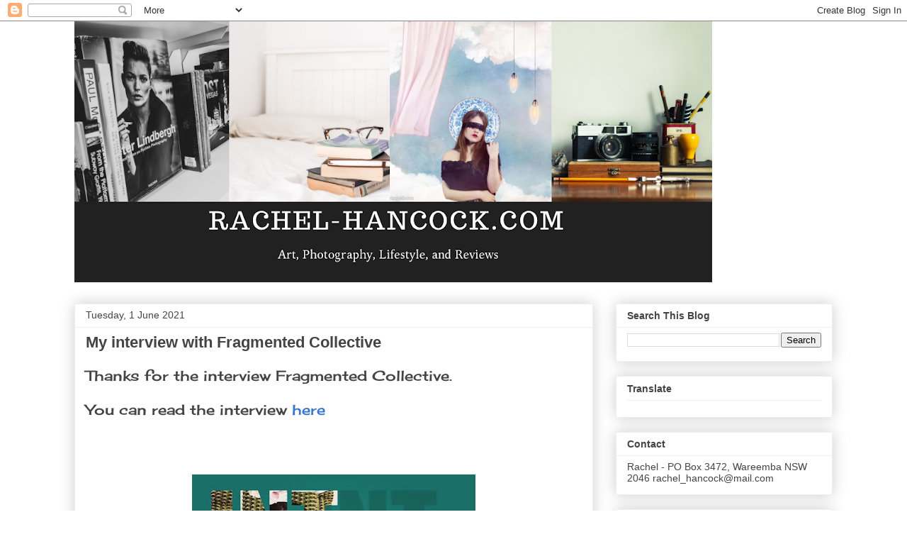

--- FILE ---
content_type: text/html; charset=utf-8
request_url: https://www.google.com/recaptcha/api2/aframe
body_size: 259
content:
<!DOCTYPE HTML><html><head><meta http-equiv="content-type" content="text/html; charset=UTF-8"></head><body><script nonce="QNm_IAbVhSoDL6YGC36yIw">/** Anti-fraud and anti-abuse applications only. See google.com/recaptcha */ try{var clients={'sodar':'https://pagead2.googlesyndication.com/pagead/sodar?'};window.addEventListener("message",function(a){try{if(a.source===window.parent){var b=JSON.parse(a.data);var c=clients[b['id']];if(c){var d=document.createElement('img');d.src=c+b['params']+'&rc='+(localStorage.getItem("rc::a")?sessionStorage.getItem("rc::b"):"");window.document.body.appendChild(d);sessionStorage.setItem("rc::e",parseInt(sessionStorage.getItem("rc::e")||0)+1);localStorage.setItem("rc::h",'1769413287232');}}}catch(b){}});window.parent.postMessage("_grecaptcha_ready", "*");}catch(b){}</script></body></html>

--- FILE ---
content_type: text/plain
request_url: https://www.google-analytics.com/j/collect?v=1&_v=j102&a=1219012453&t=pageview&_s=1&dl=https%3A%2F%2Fwww.rachel-hancock.com%2F2021%2F06%2Fmy-interview-with-fragmented-collective.html&ul=en-us%40posix&dt=Rachel%20Hancock%3A%20My%20interview%20with%20Fragmented%20Collective&sr=1280x720&vp=1280x720&_u=IEBAAEABAAAAACAAI~&jid=1696461348&gjid=1979882167&cid=1305846182.1769413284&tid=UA-40467025-1&_gid=938202129.1769413284&_r=1&_slc=1&z=1312389872
body_size: -452
content:
2,cG-CXQZFZL8QM